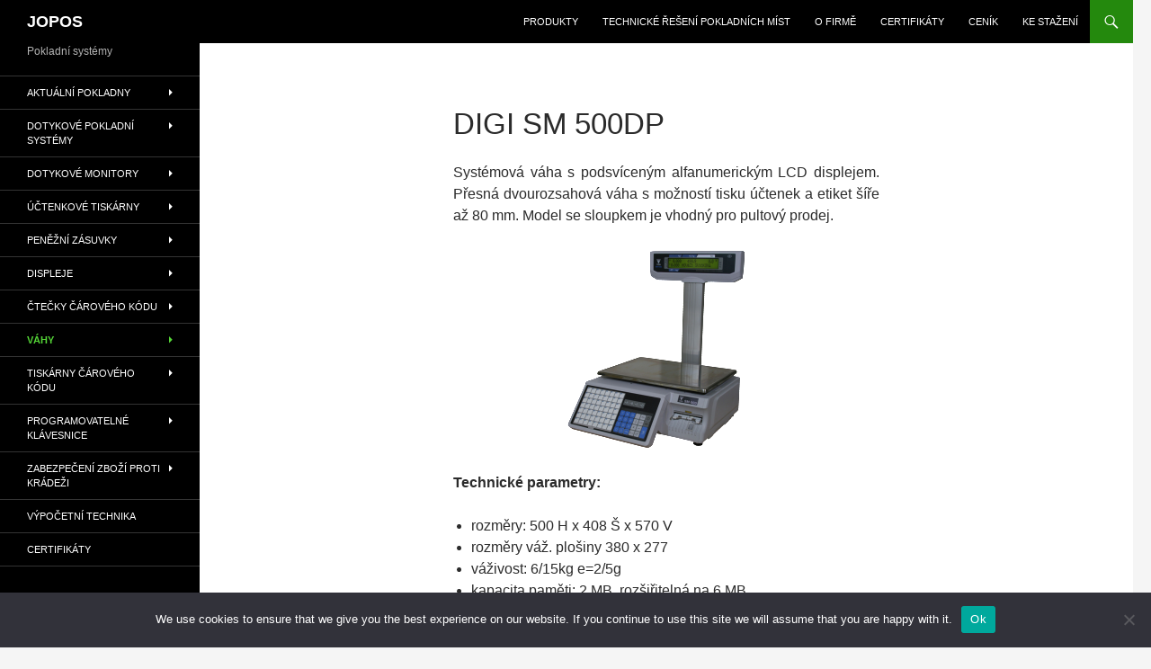

--- FILE ---
content_type: text/html; charset=UTF-8
request_url: https://jopos-zlin.cz/produkty/vahy/vahy-s-tiskem/digi-sm-500dp/
body_size: 13894
content:
<!DOCTYPE html>
<!--[if IE 7]>
<html class="ie ie7" lang="cs">
<![endif]-->
<!--[if IE 8]>
<html class="ie ie8" lang="cs">
<![endif]-->
<!--[if !(IE 7) & !(IE 8)]><!-->
<html lang="cs">
<!--<![endif]-->
<head>
	<meta charset="UTF-8">
	<meta name="viewport" content="width=device-width, initial-scale=1.0">
	<title>DIGI SM 500DP | JOPOS</title>
	<link rel="profile" href="https://gmpg.org/xfn/11">
	<link rel="pingback" href="https://jopos-zlin.cz/xmlrpc.php">
	<!--[if lt IE 9]>
	<script src="https://jopos-zlin.cz/wp-content/themes/twentyfourteen/js/html5.js?ver=3.7.0"></script>
	<![endif]-->
	<meta name='robots' content='max-image-preview:large' />
<meta name="dlm-version" content="5.0.14"><link rel="alternate" type="application/rss+xml" title="JOPOS &raquo; RSS zdroj" href="https://jopos-zlin.cz/feed/" />
<link rel="alternate" type="application/rss+xml" title="JOPOS &raquo; RSS komentářů" href="https://jopos-zlin.cz/comments/feed/" />
<script>
window._wpemojiSettings = {"baseUrl":"https:\/\/s.w.org\/images\/core\/emoji\/15.0.3\/72x72\/","ext":".png","svgUrl":"https:\/\/s.w.org\/images\/core\/emoji\/15.0.3\/svg\/","svgExt":".svg","source":{"concatemoji":"https:\/\/jopos-zlin.cz\/wp-includes\/js\/wp-emoji-release.min.js?ver=6.5.3"}};
/*! This file is auto-generated */
!function(i,n){var o,s,e;function c(e){try{var t={supportTests:e,timestamp:(new Date).valueOf()};sessionStorage.setItem(o,JSON.stringify(t))}catch(e){}}function p(e,t,n){e.clearRect(0,0,e.canvas.width,e.canvas.height),e.fillText(t,0,0);var t=new Uint32Array(e.getImageData(0,0,e.canvas.width,e.canvas.height).data),r=(e.clearRect(0,0,e.canvas.width,e.canvas.height),e.fillText(n,0,0),new Uint32Array(e.getImageData(0,0,e.canvas.width,e.canvas.height).data));return t.every(function(e,t){return e===r[t]})}function u(e,t,n){switch(t){case"flag":return n(e,"\ud83c\udff3\ufe0f\u200d\u26a7\ufe0f","\ud83c\udff3\ufe0f\u200b\u26a7\ufe0f")?!1:!n(e,"\ud83c\uddfa\ud83c\uddf3","\ud83c\uddfa\u200b\ud83c\uddf3")&&!n(e,"\ud83c\udff4\udb40\udc67\udb40\udc62\udb40\udc65\udb40\udc6e\udb40\udc67\udb40\udc7f","\ud83c\udff4\u200b\udb40\udc67\u200b\udb40\udc62\u200b\udb40\udc65\u200b\udb40\udc6e\u200b\udb40\udc67\u200b\udb40\udc7f");case"emoji":return!n(e,"\ud83d\udc26\u200d\u2b1b","\ud83d\udc26\u200b\u2b1b")}return!1}function f(e,t,n){var r="undefined"!=typeof WorkerGlobalScope&&self instanceof WorkerGlobalScope?new OffscreenCanvas(300,150):i.createElement("canvas"),a=r.getContext("2d",{willReadFrequently:!0}),o=(a.textBaseline="top",a.font="600 32px Arial",{});return e.forEach(function(e){o[e]=t(a,e,n)}),o}function t(e){var t=i.createElement("script");t.src=e,t.defer=!0,i.head.appendChild(t)}"undefined"!=typeof Promise&&(o="wpEmojiSettingsSupports",s=["flag","emoji"],n.supports={everything:!0,everythingExceptFlag:!0},e=new Promise(function(e){i.addEventListener("DOMContentLoaded",e,{once:!0})}),new Promise(function(t){var n=function(){try{var e=JSON.parse(sessionStorage.getItem(o));if("object"==typeof e&&"number"==typeof e.timestamp&&(new Date).valueOf()<e.timestamp+604800&&"object"==typeof e.supportTests)return e.supportTests}catch(e){}return null}();if(!n){if("undefined"!=typeof Worker&&"undefined"!=typeof OffscreenCanvas&&"undefined"!=typeof URL&&URL.createObjectURL&&"undefined"!=typeof Blob)try{var e="postMessage("+f.toString()+"("+[JSON.stringify(s),u.toString(),p.toString()].join(",")+"));",r=new Blob([e],{type:"text/javascript"}),a=new Worker(URL.createObjectURL(r),{name:"wpTestEmojiSupports"});return void(a.onmessage=function(e){c(n=e.data),a.terminate(),t(n)})}catch(e){}c(n=f(s,u,p))}t(n)}).then(function(e){for(var t in e)n.supports[t]=e[t],n.supports.everything=n.supports.everything&&n.supports[t],"flag"!==t&&(n.supports.everythingExceptFlag=n.supports.everythingExceptFlag&&n.supports[t]);n.supports.everythingExceptFlag=n.supports.everythingExceptFlag&&!n.supports.flag,n.DOMReady=!1,n.readyCallback=function(){n.DOMReady=!0}}).then(function(){return e}).then(function(){var e;n.supports.everything||(n.readyCallback(),(e=n.source||{}).concatemoji?t(e.concatemoji):e.wpemoji&&e.twemoji&&(t(e.twemoji),t(e.wpemoji)))}))}((window,document),window._wpemojiSettings);
</script>
<style id='wp-emoji-styles-inline-css'>

	img.wp-smiley, img.emoji {
		display: inline !important;
		border: none !important;
		box-shadow: none !important;
		height: 1em !important;
		width: 1em !important;
		margin: 0 0.07em !important;
		vertical-align: -0.1em !important;
		background: none !important;
		padding: 0 !important;
	}
</style>
<link rel='stylesheet' id='wp-block-library-css' href='https://jopos-zlin.cz/wp-includes/css/dist/block-library/style.min.css?ver=6.5.3' media='all' />
<style id='wp-block-library-theme-inline-css'>
.wp-block-audio figcaption{color:#555;font-size:13px;text-align:center}.is-dark-theme .wp-block-audio figcaption{color:#ffffffa6}.wp-block-audio{margin:0 0 1em}.wp-block-code{border:1px solid #ccc;border-radius:4px;font-family:Menlo,Consolas,monaco,monospace;padding:.8em 1em}.wp-block-embed figcaption{color:#555;font-size:13px;text-align:center}.is-dark-theme .wp-block-embed figcaption{color:#ffffffa6}.wp-block-embed{margin:0 0 1em}.blocks-gallery-caption{color:#555;font-size:13px;text-align:center}.is-dark-theme .blocks-gallery-caption{color:#ffffffa6}.wp-block-image figcaption{color:#555;font-size:13px;text-align:center}.is-dark-theme .wp-block-image figcaption{color:#ffffffa6}.wp-block-image{margin:0 0 1em}.wp-block-pullquote{border-bottom:4px solid;border-top:4px solid;color:currentColor;margin-bottom:1.75em}.wp-block-pullquote cite,.wp-block-pullquote footer,.wp-block-pullquote__citation{color:currentColor;font-size:.8125em;font-style:normal;text-transform:uppercase}.wp-block-quote{border-left:.25em solid;margin:0 0 1.75em;padding-left:1em}.wp-block-quote cite,.wp-block-quote footer{color:currentColor;font-size:.8125em;font-style:normal;position:relative}.wp-block-quote.has-text-align-right{border-left:none;border-right:.25em solid;padding-left:0;padding-right:1em}.wp-block-quote.has-text-align-center{border:none;padding-left:0}.wp-block-quote.is-large,.wp-block-quote.is-style-large,.wp-block-quote.is-style-plain{border:none}.wp-block-search .wp-block-search__label{font-weight:700}.wp-block-search__button{border:1px solid #ccc;padding:.375em .625em}:where(.wp-block-group.has-background){padding:1.25em 2.375em}.wp-block-separator.has-css-opacity{opacity:.4}.wp-block-separator{border:none;border-bottom:2px solid;margin-left:auto;margin-right:auto}.wp-block-separator.has-alpha-channel-opacity{opacity:1}.wp-block-separator:not(.is-style-wide):not(.is-style-dots){width:100px}.wp-block-separator.has-background:not(.is-style-dots){border-bottom:none;height:1px}.wp-block-separator.has-background:not(.is-style-wide):not(.is-style-dots){height:2px}.wp-block-table{margin:0 0 1em}.wp-block-table td,.wp-block-table th{word-break:normal}.wp-block-table figcaption{color:#555;font-size:13px;text-align:center}.is-dark-theme .wp-block-table figcaption{color:#ffffffa6}.wp-block-video figcaption{color:#555;font-size:13px;text-align:center}.is-dark-theme .wp-block-video figcaption{color:#ffffffa6}.wp-block-video{margin:0 0 1em}.wp-block-template-part.has-background{margin-bottom:0;margin-top:0;padding:1.25em 2.375em}
</style>
<style id='classic-theme-styles-inline-css'>
/*! This file is auto-generated */
.wp-block-button__link{color:#fff;background-color:#32373c;border-radius:9999px;box-shadow:none;text-decoration:none;padding:calc(.667em + 2px) calc(1.333em + 2px);font-size:1.125em}.wp-block-file__button{background:#32373c;color:#fff;text-decoration:none}
</style>
<style id='global-styles-inline-css'>
body{--wp--preset--color--black: #000;--wp--preset--color--cyan-bluish-gray: #abb8c3;--wp--preset--color--white: #fff;--wp--preset--color--pale-pink: #f78da7;--wp--preset--color--vivid-red: #cf2e2e;--wp--preset--color--luminous-vivid-orange: #ff6900;--wp--preset--color--luminous-vivid-amber: #fcb900;--wp--preset--color--light-green-cyan: #7bdcb5;--wp--preset--color--vivid-green-cyan: #00d084;--wp--preset--color--pale-cyan-blue: #8ed1fc;--wp--preset--color--vivid-cyan-blue: #0693e3;--wp--preset--color--vivid-purple: #9b51e0;--wp--preset--color--green: #24890d;--wp--preset--color--dark-gray: #2b2b2b;--wp--preset--color--medium-gray: #767676;--wp--preset--color--light-gray: #f5f5f5;--wp--preset--gradient--vivid-cyan-blue-to-vivid-purple: linear-gradient(135deg,rgba(6,147,227,1) 0%,rgb(155,81,224) 100%);--wp--preset--gradient--light-green-cyan-to-vivid-green-cyan: linear-gradient(135deg,rgb(122,220,180) 0%,rgb(0,208,130) 100%);--wp--preset--gradient--luminous-vivid-amber-to-luminous-vivid-orange: linear-gradient(135deg,rgba(252,185,0,1) 0%,rgba(255,105,0,1) 100%);--wp--preset--gradient--luminous-vivid-orange-to-vivid-red: linear-gradient(135deg,rgba(255,105,0,1) 0%,rgb(207,46,46) 100%);--wp--preset--gradient--very-light-gray-to-cyan-bluish-gray: linear-gradient(135deg,rgb(238,238,238) 0%,rgb(169,184,195) 100%);--wp--preset--gradient--cool-to-warm-spectrum: linear-gradient(135deg,rgb(74,234,220) 0%,rgb(151,120,209) 20%,rgb(207,42,186) 40%,rgb(238,44,130) 60%,rgb(251,105,98) 80%,rgb(254,248,76) 100%);--wp--preset--gradient--blush-light-purple: linear-gradient(135deg,rgb(255,206,236) 0%,rgb(152,150,240) 100%);--wp--preset--gradient--blush-bordeaux: linear-gradient(135deg,rgb(254,205,165) 0%,rgb(254,45,45) 50%,rgb(107,0,62) 100%);--wp--preset--gradient--luminous-dusk: linear-gradient(135deg,rgb(255,203,112) 0%,rgb(199,81,192) 50%,rgb(65,88,208) 100%);--wp--preset--gradient--pale-ocean: linear-gradient(135deg,rgb(255,245,203) 0%,rgb(182,227,212) 50%,rgb(51,167,181) 100%);--wp--preset--gradient--electric-grass: linear-gradient(135deg,rgb(202,248,128) 0%,rgb(113,206,126) 100%);--wp--preset--gradient--midnight: linear-gradient(135deg,rgb(2,3,129) 0%,rgb(40,116,252) 100%);--wp--preset--font-size--small: 13px;--wp--preset--font-size--medium: 20px;--wp--preset--font-size--large: 36px;--wp--preset--font-size--x-large: 42px;--wp--preset--spacing--20: 0.44rem;--wp--preset--spacing--30: 0.67rem;--wp--preset--spacing--40: 1rem;--wp--preset--spacing--50: 1.5rem;--wp--preset--spacing--60: 2.25rem;--wp--preset--spacing--70: 3.38rem;--wp--preset--spacing--80: 5.06rem;--wp--preset--shadow--natural: 6px 6px 9px rgba(0, 0, 0, 0.2);--wp--preset--shadow--deep: 12px 12px 50px rgba(0, 0, 0, 0.4);--wp--preset--shadow--sharp: 6px 6px 0px rgba(0, 0, 0, 0.2);--wp--preset--shadow--outlined: 6px 6px 0px -3px rgba(255, 255, 255, 1), 6px 6px rgba(0, 0, 0, 1);--wp--preset--shadow--crisp: 6px 6px 0px rgba(0, 0, 0, 1);}:where(.is-layout-flex){gap: 0.5em;}:where(.is-layout-grid){gap: 0.5em;}body .is-layout-flex{display: flex;}body .is-layout-flex{flex-wrap: wrap;align-items: center;}body .is-layout-flex > *{margin: 0;}body .is-layout-grid{display: grid;}body .is-layout-grid > *{margin: 0;}:where(.wp-block-columns.is-layout-flex){gap: 2em;}:where(.wp-block-columns.is-layout-grid){gap: 2em;}:where(.wp-block-post-template.is-layout-flex){gap: 1.25em;}:where(.wp-block-post-template.is-layout-grid){gap: 1.25em;}.has-black-color{color: var(--wp--preset--color--black) !important;}.has-cyan-bluish-gray-color{color: var(--wp--preset--color--cyan-bluish-gray) !important;}.has-white-color{color: var(--wp--preset--color--white) !important;}.has-pale-pink-color{color: var(--wp--preset--color--pale-pink) !important;}.has-vivid-red-color{color: var(--wp--preset--color--vivid-red) !important;}.has-luminous-vivid-orange-color{color: var(--wp--preset--color--luminous-vivid-orange) !important;}.has-luminous-vivid-amber-color{color: var(--wp--preset--color--luminous-vivid-amber) !important;}.has-light-green-cyan-color{color: var(--wp--preset--color--light-green-cyan) !important;}.has-vivid-green-cyan-color{color: var(--wp--preset--color--vivid-green-cyan) !important;}.has-pale-cyan-blue-color{color: var(--wp--preset--color--pale-cyan-blue) !important;}.has-vivid-cyan-blue-color{color: var(--wp--preset--color--vivid-cyan-blue) !important;}.has-vivid-purple-color{color: var(--wp--preset--color--vivid-purple) !important;}.has-black-background-color{background-color: var(--wp--preset--color--black) !important;}.has-cyan-bluish-gray-background-color{background-color: var(--wp--preset--color--cyan-bluish-gray) !important;}.has-white-background-color{background-color: var(--wp--preset--color--white) !important;}.has-pale-pink-background-color{background-color: var(--wp--preset--color--pale-pink) !important;}.has-vivid-red-background-color{background-color: var(--wp--preset--color--vivid-red) !important;}.has-luminous-vivid-orange-background-color{background-color: var(--wp--preset--color--luminous-vivid-orange) !important;}.has-luminous-vivid-amber-background-color{background-color: var(--wp--preset--color--luminous-vivid-amber) !important;}.has-light-green-cyan-background-color{background-color: var(--wp--preset--color--light-green-cyan) !important;}.has-vivid-green-cyan-background-color{background-color: var(--wp--preset--color--vivid-green-cyan) !important;}.has-pale-cyan-blue-background-color{background-color: var(--wp--preset--color--pale-cyan-blue) !important;}.has-vivid-cyan-blue-background-color{background-color: var(--wp--preset--color--vivid-cyan-blue) !important;}.has-vivid-purple-background-color{background-color: var(--wp--preset--color--vivid-purple) !important;}.has-black-border-color{border-color: var(--wp--preset--color--black) !important;}.has-cyan-bluish-gray-border-color{border-color: var(--wp--preset--color--cyan-bluish-gray) !important;}.has-white-border-color{border-color: var(--wp--preset--color--white) !important;}.has-pale-pink-border-color{border-color: var(--wp--preset--color--pale-pink) !important;}.has-vivid-red-border-color{border-color: var(--wp--preset--color--vivid-red) !important;}.has-luminous-vivid-orange-border-color{border-color: var(--wp--preset--color--luminous-vivid-orange) !important;}.has-luminous-vivid-amber-border-color{border-color: var(--wp--preset--color--luminous-vivid-amber) !important;}.has-light-green-cyan-border-color{border-color: var(--wp--preset--color--light-green-cyan) !important;}.has-vivid-green-cyan-border-color{border-color: var(--wp--preset--color--vivid-green-cyan) !important;}.has-pale-cyan-blue-border-color{border-color: var(--wp--preset--color--pale-cyan-blue) !important;}.has-vivid-cyan-blue-border-color{border-color: var(--wp--preset--color--vivid-cyan-blue) !important;}.has-vivid-purple-border-color{border-color: var(--wp--preset--color--vivid-purple) !important;}.has-vivid-cyan-blue-to-vivid-purple-gradient-background{background: var(--wp--preset--gradient--vivid-cyan-blue-to-vivid-purple) !important;}.has-light-green-cyan-to-vivid-green-cyan-gradient-background{background: var(--wp--preset--gradient--light-green-cyan-to-vivid-green-cyan) !important;}.has-luminous-vivid-amber-to-luminous-vivid-orange-gradient-background{background: var(--wp--preset--gradient--luminous-vivid-amber-to-luminous-vivid-orange) !important;}.has-luminous-vivid-orange-to-vivid-red-gradient-background{background: var(--wp--preset--gradient--luminous-vivid-orange-to-vivid-red) !important;}.has-very-light-gray-to-cyan-bluish-gray-gradient-background{background: var(--wp--preset--gradient--very-light-gray-to-cyan-bluish-gray) !important;}.has-cool-to-warm-spectrum-gradient-background{background: var(--wp--preset--gradient--cool-to-warm-spectrum) !important;}.has-blush-light-purple-gradient-background{background: var(--wp--preset--gradient--blush-light-purple) !important;}.has-blush-bordeaux-gradient-background{background: var(--wp--preset--gradient--blush-bordeaux) !important;}.has-luminous-dusk-gradient-background{background: var(--wp--preset--gradient--luminous-dusk) !important;}.has-pale-ocean-gradient-background{background: var(--wp--preset--gradient--pale-ocean) !important;}.has-electric-grass-gradient-background{background: var(--wp--preset--gradient--electric-grass) !important;}.has-midnight-gradient-background{background: var(--wp--preset--gradient--midnight) !important;}.has-small-font-size{font-size: var(--wp--preset--font-size--small) !important;}.has-medium-font-size{font-size: var(--wp--preset--font-size--medium) !important;}.has-large-font-size{font-size: var(--wp--preset--font-size--large) !important;}.has-x-large-font-size{font-size: var(--wp--preset--font-size--x-large) !important;}
.wp-block-navigation a:where(:not(.wp-element-button)){color: inherit;}
:where(.wp-block-post-template.is-layout-flex){gap: 1.25em;}:where(.wp-block-post-template.is-layout-grid){gap: 1.25em;}
:where(.wp-block-columns.is-layout-flex){gap: 2em;}:where(.wp-block-columns.is-layout-grid){gap: 2em;}
.wp-block-pullquote{font-size: 1.5em;line-height: 1.6;}
</style>
<link rel='stylesheet' id='contact-form-7-css' href='https://jopos-zlin.cz/wp-content/plugins/contact-form-7/includes/css/styles.css?ver=5.5.6' media='all' />
<link rel='stylesheet' id='cookie-notice-front-css' href='https://jopos-zlin.cz/wp-content/plugins/cookie-notice/css/front.min.css?ver=2.4.18' media='all' />
<link rel='stylesheet' id='email-before-download-css' href='https://jopos-zlin.cz/wp-content/plugins/email-before-download/public/css/email-before-download-public.css?ver=6.9.8' media='all' />
<link rel='stylesheet' id='genericons-css' href='https://jopos-zlin.cz/wp-content/themes/twentyfourteen/genericons/genericons.css?ver=3.0.3' media='all' />
<link rel='stylesheet' id='twentyfourteen-style-css' href='https://jopos-zlin.cz/wp-content/themes/twentyfourteen/style.css?ver=20241112' media='all' />
<link rel='stylesheet' id='twentyfourteen-block-style-css' href='https://jopos-zlin.cz/wp-content/themes/twentyfourteen/css/blocks.css?ver=20240708' media='all' />
<!--[if lt IE 9]>
<link rel='stylesheet' id='twentyfourteen-ie-css' href='https://jopos-zlin.cz/wp-content/themes/twentyfourteen/css/ie.css?ver=20140711' media='all' />
<![endif]-->
<link rel='stylesheet' id='fancybox-css' href='https://jopos-zlin.cz/wp-content/plugins/easy-fancybox/fancybox/1.5.4/jquery.fancybox.min.css?ver=6.5.3' media='screen' />
<style id='fancybox-inline-css'>
#fancybox-outer{background:#fff}#fancybox-content{background:#fff;border-color:#fff;color:inherit;}#fancybox-title,#fancybox-title-float-main{color:#fff}
</style>
<script id="cookie-notice-front-js-before">
var cnArgs = {"ajaxUrl":"https:\/\/jopos-zlin.cz\/wp-admin\/admin-ajax.php","nonce":"49eb59abb2","hideEffect":"fade","position":"bottom","onScroll":false,"onScrollOffset":100,"onClick":false,"cookieName":"cookie_notice_accepted","cookieTime":2592000,"cookieTimeRejected":2592000,"globalCookie":false,"redirection":false,"cache":true,"revokeCookies":false,"revokeCookiesOpt":"automatic"};
</script>
<script src="https://jopos-zlin.cz/wp-content/plugins/cookie-notice/js/front.min.js?ver=2.4.18" id="cookie-notice-front-js"></script>
<script src="https://jopos-zlin.cz/wp-includes/js/jquery/jquery.min.js?ver=3.7.1" id="jquery-core-js"></script>
<script src="https://jopos-zlin.cz/wp-includes/js/jquery/jquery-migrate.min.js?ver=3.4.1" id="jquery-migrate-js"></script>
<script src="https://jopos-zlin.cz/wp-content/themes/twentyfourteen/js/functions.js?ver=20230526" id="twentyfourteen-script-js" defer data-wp-strategy="defer"></script>
<link rel="https://api.w.org/" href="https://jopos-zlin.cz/wp-json/" /><link rel="alternate" type="application/json" href="https://jopos-zlin.cz/wp-json/wp/v2/pages/414" /><link rel="EditURI" type="application/rsd+xml" title="RSD" href="https://jopos-zlin.cz/xmlrpc.php?rsd" />
<meta name="generator" content="WordPress 6.5.3" />
<link rel="canonical" href="https://jopos-zlin.cz/produkty/vahy/vahy-s-tiskem/digi-sm-500dp/" />
<link rel='shortlink' href='https://jopos-zlin.cz/?p=414' />
<link rel="alternate" type="application/json+oembed" href="https://jopos-zlin.cz/wp-json/oembed/1.0/embed?url=https%3A%2F%2Fjopos-zlin.cz%2Fprodukty%2Fvahy%2Fvahy-s-tiskem%2Fdigi-sm-500dp%2F" />
<link rel="alternate" type="text/xml+oembed" href="https://jopos-zlin.cz/wp-json/oembed/1.0/embed?url=https%3A%2F%2Fjopos-zlin.cz%2Fprodukty%2Fvahy%2Fvahy-s-tiskem%2Fdigi-sm-500dp%2F&#038;format=xml" />
</head>

<body class="page-template page-template-sidebar-page page-template-sidebar-page-php page page-id-414 page-child parent-pageid-107 wp-embed-responsive cookies-not-set masthead-fixed full-width singular">
<div id="page" class="hfeed site">
	
	<header id="masthead" class="site-header">
		<div class="header-main">
			<h1 class="site-title"><a href="https://jopos-zlin.cz/" rel="home">JOPOS</a></h1>

			<div class="search-toggle">
				<a href="#search-container" class="screen-reader-text" aria-expanded="false" aria-controls="search-container">
					Hledat				</a>
			</div>

			<nav id="primary-navigation" class="site-navigation primary-navigation">
				<button class="menu-toggle">Základní navigační menu</button>
				<a class="screen-reader-text skip-link" href="#content">
					Přejít k obsahu webu				</a>
				<div class="menu-hlavni-menu-container"><ul id="primary-menu" class="nav-menu"><li id="menu-item-2058" class="menu-item menu-item-type-post_type menu-item-object-page menu-item-home current-page-ancestor menu-item-2058"><a href="https://jopos-zlin.cz/">Produkty</a></li>
<li id="menu-item-1745" class="menu-item menu-item-type-post_type menu-item-object-page menu-item-1745"><a href="https://jopos-zlin.cz/technicke-reseni-eet/">Technické řešení pokladních míst</a></li>
<li id="menu-item-30" class="menu-item menu-item-type-post_type menu-item-object-page menu-item-30"><a href="https://jopos-zlin.cz/o-firme/">O Firmě</a></li>
<li id="menu-item-1390" class="menu-item menu-item-type-post_type menu-item-object-page menu-item-1390"><a href="https://jopos-zlin.cz/certifikaty/">Certifikáty</a></li>
<li id="menu-item-28" class="menu-item menu-item-type-post_type menu-item-object-page menu-item-28"><a href="https://jopos-zlin.cz/cenik/">Ceník</a></li>
<li id="menu-item-26" class="menu-item menu-item-type-post_type menu-item-object-page menu-item-26"><a href="https://jopos-zlin.cz/ke-stazeni/">Ke stažení</a></li>
</ul></div>			</nav>
		</div>

		<div id="search-container" class="search-box-wrapper hide">
			<div class="search-box">
				<form role="search" method="get" class="search-form" action="https://jopos-zlin.cz/">
				<label>
					<span class="screen-reader-text">Vyhledávání</span>
					<input type="search" class="search-field" placeholder="Hledat &hellip;" value="" name="s" />
				</label>
				<input type="submit" class="search-submit" value="Hledat" />
			</form>			</div>
		</div>
	</header><!-- #masthead -->

	<div id="main" class="site-main">

<div id="main-content" class="main-content">

	<div id="primary" class="content-area">
		<div id="content" class="site-content" role="main">

			
<article id="post-414" class="post-414 page type-page status-publish hentry">
	<header class="entry-header"><h1 class="entry-title">DIGI SM 500DP</h1></header><!-- .entry-header -->
	<div class="entry-content">
		<p style="text-align: justify;">Systémová váha s podsvíceným alfanumerickým LCD displejem. Přesná dvourozsahová váha s&nbsp;možností tisku účtenek a etiket šíře až 80 mm. Model se sloupkem je vhodný pro pultový prodej.</p>
<p><a href="http://53849.w49.wedos.ws/wp-content/uploads/2013/10/vaha-digi-sm-500-dp-1.png"><img fetchpriority="high" decoding="async" class="size-medium wp-image-409 aligncenter" alt="vaha-digi-sm-500-dp-1" src="http://53849.w49.wedos.ws/wp-content/uploads/2013/10/vaha-digi-sm-500-dp-1-300x225.png" width="300" height="225" srcset="https://jopos-zlin.cz/wp-content/uploads/2013/10/vaha-digi-sm-500-dp-1-300x225.png 300w, https://jopos-zlin.cz/wp-content/uploads/2013/10/vaha-digi-sm-500-dp-1-400x300.png 400w, https://jopos-zlin.cz/wp-content/uploads/2013/10/vaha-digi-sm-500-dp-1.png 800w" sizes="(max-width: 300px) 100vw, 300px" /></a></p>
<p><strong>Technické parametry:</strong></p>
<ul>
<li>rozměry: 500&nbsp;H x 408 Š x 570 V</li>
<li>rozměry váž. plošiny 380 x 277</li>
<li>váživost: 6/15kg e=2/5g</li>
<li>kapacita paměti: 2 MB, rozšiřitelná na 6 MB</li>
<li>počet předvoleb: 56</li>
<li>displej: LCD podsvícený monochronní</li>
<li>tisk:
<ul>
<li>termotiskárna</li>
<li>rychlost &#8211; účtenka 100mm/s, etiketa 105mm/s</li>
<li>šíře papíru &#8211; účtenka 40-80mm, etiketa max.80mm</li>
</ul>
</li>
<li>napájení: 230V 50-60Hz</li>
<li>hmotnost: 11kg</li>
<li>provoz. teplota: -10až +40°C</li>
<li>provoz. vlhkost: max 85%</li>
<li>formát etiket 16 standardních a 99 programovatelných</li>
<li>interface: Ethernet</li>
<li>ochrana proti neoprávněné manipulaci s&nbsp;váhou: heslo, zámek na přepis cen, časové značky…</li>
<li>v účtenkovém provozu možnost režimu plovoucí pokladní</li>
<li>váhy s&nbsp;váživostí jinou než 15&nbsp;kg je nutné nejprve připravit a přecejchovat za smluvenou cenu</li>
</ul>
<p><strong style="color: #000000; font-style: normal;">tisk položek na etikety</strong></p>
<ul>
<li>jednotková cena, celková cena, hmotnost, datum, název obchodu, název zboží, čárový kód, apod.</li>
<li>při vážení v&nbsp;dávkách možnost tisku součtových etiket</li>
</ul>
<p><strong style="color: #000000; font-style: normal;">tisk položek na účtenku</strong></p>
<ul>
<li>jméno vážicího, datum, číslo váhy, číslo účtu, název zboží, jednotková cena, celková cena</li>
</ul>
	</div><!-- .entry-content -->
</article><!-- #post-414 -->

		</div><!-- #content -->
	</div><!-- #primary -->
	</div><!-- #main-content -->

<div id="secondary">
		<h2 class="site-description">Pokladní systémy</h2>
	
		<nav class="navigation site-navigation secondary-navigation">
		<div class="menu-leve-menu-container"><ul id="menu-leve-menu" class="menu"><li id="menu-item-2066" class="menu-item menu-item-type-post_type menu-item-object-page menu-item-has-children menu-item-2066"><a href="https://jopos-zlin.cz/produkty/aktualni-pokladny-pro-eet/">Aktuální pokladny</a>
<ul class="sub-menu">
	<li id="menu-item-38" class="menu-item menu-item-type-post_type menu-item-object-page menu-item-has-children menu-item-38"><a href="https://jopos-zlin.cz/produkty/pokladny/obchodni-pokladny/">Obchodní pokladny</a>
	<ul class="sub-menu">
		<li id="menu-item-75" class="menu-item menu-item-type-post_type menu-item-object-page menu-item-has-children menu-item-75"><a href="https://jopos-zlin.cz/produkty/pokladny/obchodni-pokladny/chd/">CHD</a>
		<ul class="sub-menu">
			<li id="menu-item-2078" class="menu-item menu-item-type-post_type menu-item-object-page menu-item-has-children menu-item-2078"><a href="https://jopos-zlin.cz/produkty/aktualni-pokladny-pro-eet/chd-3050-eet/">CHD 3050</a>
			<ul class="sub-menu">
				<li id="menu-item-230" class="menu-item menu-item-type-post_type menu-item-object-page menu-item-230"><a href="https://jopos-zlin.cz/produkty/pokladny/obchodni-pokladny/chd/chd-3050t/penezni-zasuvka-pro-chd-3050/">Peněžní zásuvka pro CHD 3050</a></li>
			</ul>
</li>
			<li id="menu-item-2077" class="menu-item menu-item-type-post_type menu-item-object-page menu-item-2077"><a href="https://jopos-zlin.cz/produkty/aktualni-pokladny-pro-eet/chd-3850-eet/">CHD 3850</a></li>
			<li id="menu-item-2076" class="menu-item menu-item-type-post_type menu-item-object-page menu-item-2076"><a href="https://jopos-zlin.cz/produkty/aktualni-pokladny-pro-eet/chd-5850-eet/">CHD 5850</a></li>
			<li id="menu-item-2074" class="menu-item menu-item-type-post_type menu-item-object-page menu-item-2074"><a href="https://jopos-zlin.cz/produkty/aktualni-pokladny-pro-eet/chd-6800-eet/">CHD 6800</a></li>
		</ul>
</li>
		<li id="menu-item-80" class="menu-item menu-item-type-post_type menu-item-object-page menu-item-has-children menu-item-80"><a href="https://jopos-zlin.cz/produkty/pokladny/obchodni-pokladny/euro/">EURO</a>
		<ul class="sub-menu">
			<li id="menu-item-2070" class="menu-item menu-item-type-post_type menu-item-object-page menu-item-2070"><a href="https://jopos-zlin.cz/produkty/aktualni-pokladny-pro-eet/euro-50i-mini-eet/">EURO 50i Mini</a></li>
			<li id="menu-item-2073" class="menu-item menu-item-type-post_type menu-item-object-page menu-item-2073"><a href="https://jopos-zlin.cz/produkty/aktualni-pokladny-pro-eet/euro-150tei-eet/">EURO 150TEi</a></li>
			<li id="menu-item-2072" class="menu-item menu-item-type-post_type menu-item-object-page menu-item-2072"><a href="https://jopos-zlin.cz/produkty/aktualni-pokladny-pro-eet/euro-80a-eet/">EURO 80A</a></li>
			<li id="menu-item-2071" class="menu-item menu-item-type-post_type menu-item-object-page menu-item-2071"><a href="https://jopos-zlin.cz/produkty/aktualni-pokladny-pro-eet/euro-80b-eet/">EURO 80B</a></li>
		</ul>
</li>
	</ul>
</li>
	<li id="menu-item-60" class="menu-item menu-item-type-post_type menu-item-object-page menu-item-has-children menu-item-60"><a href="https://jopos-zlin.cz/produkty/pokladny/restauracni-pokladny/">Restaurační pokladny</a>
	<ul class="sub-menu">
		<li id="menu-item-83" class="menu-item menu-item-type-post_type menu-item-object-page menu-item-has-children menu-item-83"><a href="https://jopos-zlin.cz/produkty/pokladny/restauracni-pokladny/chd/">CHD</a>
		<ul class="sub-menu">
			<li id="menu-item-2075" class="menu-item menu-item-type-post_type menu-item-object-page menu-item-2075"><a href="https://jopos-zlin.cz/produkty/aktualni-pokladny-pro-eet/chd-5880-eet-fr/">CHD 5880 FR</a></li>
			<li id="menu-item-2167" class="menu-item menu-item-type-post_type menu-item-object-page menu-item-2167"><a href="https://jopos-zlin.cz/produkty/aktualni-pokladny-pro-eet/chd-6800-eet/">CHD 6800</a></li>
			<li id="menu-item-1778" class="menu-item menu-item-type-post_type menu-item-object-page menu-item-1778"><a href="https://jopos-zlin.cz/produkty/pokladny/restauracni-pokladny/chd/chd-3050-eet/">CHD 3050 – EET</a></li>
			<li id="menu-item-1781" class="menu-item menu-item-type-post_type menu-item-object-page menu-item-1781"><a href="https://jopos-zlin.cz/produkty/pokladny/restauracni-pokladny/chd/chd-3850-eet/">CHD 3850 – EET</a></li>
		</ul>
</li>
		<li id="menu-item-86" class="menu-item menu-item-type-post_type menu-item-object-page menu-item-has-children menu-item-86"><a href="https://jopos-zlin.cz/produkty/pokladny/restauracni-pokladny/euro/">EURO</a>
		<ul class="sub-menu">
			<li id="menu-item-2168" class="menu-item menu-item-type-post_type menu-item-object-page menu-item-2168"><a href="https://jopos-zlin.cz/produkty/aktualni-pokladny-pro-eet/euro-80a-eet/">EURO 80A</a></li>
			<li id="menu-item-836" class="menu-item menu-item-type-post_type menu-item-object-page menu-item-836"><a href="https://jopos-zlin.cz/produkty/pokladny/obchodni-pokladny/euro/euro-150te-flexi/">EURO 150TE Flexi</a></li>
		</ul>
</li>
	</ul>
</li>
</ul>
</li>
<li id="menu-item-2083" class="menu-item menu-item-type-post_type menu-item-object-page menu-item-has-children menu-item-2083"><a href="https://jopos-zlin.cz/pokladni-systemy/">Dotykové pokladní systémy</a>
<ul class="sub-menu">
	<li id="menu-item-2069" class="menu-item menu-item-type-post_type menu-item-object-page menu-item-2069"><a href="https://jopos-zlin.cz/pokladni-systemy/eurotouch-et-715-et-755/">eurotouch ET-715, ET-716, ET-755</a></li>
	<li id="menu-item-2082" class="menu-item menu-item-type-post_type menu-item-object-page menu-item-2082"><a href="https://jopos-zlin.cz/pokladni-systemy/lynx-pos-epson-tm-t-20ii/">LYNX POS komplet</a></li>
</ul>
</li>
<li id="menu-item-2041" class="menu-item menu-item-type-post_type menu-item-object-page menu-item-has-children menu-item-2041"><a href="https://jopos-zlin.cz/produkty/dotykove-monitory/">Dotykové monitory</a>
<ul class="sub-menu">
	<li id="menu-item-2110" class="menu-item menu-item-type-post_type menu-item-object-page menu-item-2110"><a href="https://jopos-zlin.cz/produkty/dotykove-monitory/eurotouch-ea-1515/">Eurotouch EA-1515</a></li>
	<li id="menu-item-2322" class="menu-item menu-item-type-post_type menu-item-object-page menu-item-2322"><a href="https://jopos-zlin.cz/produkty/dotykove-monitory/eurotouch-ea-1516h/">Eurotouch EA-1516</a></li>
	<li id="menu-item-676" class="menu-item menu-item-type-post_type menu-item-object-page menu-item-676"><a href="https://jopos-zlin.cz/produkty/dotykove-monitory/fec-am-1015/">FEC AM-1015</a></li>
</ul>
</li>
<li id="menu-item-2094" class="menu-item menu-item-type-post_type menu-item-object-page menu-item-has-children menu-item-2094"><a href="https://jopos-zlin.cz/uctenkove-tiskarny/">Účtenkové tiskárny</a>
<ul class="sub-menu">
	<li id="menu-item-2095" class="menu-item menu-item-type-post_type menu-item-object-page menu-item-has-children menu-item-2095"><a href="https://jopos-zlin.cz/uctenkove-tiskarny/jehlickove-tiskarny/">Jehličkové tiskárny</a>
	<ul class="sub-menu">
		<li id="menu-item-2097" class="menu-item menu-item-type-post_type menu-item-object-page menu-item-2097"><a href="https://jopos-zlin.cz/uctenkove-tiskarny/jehlickove-tiskarny/bixolon-275/">bixolon 275</a></li>
		<li id="menu-item-2107" class="menu-item menu-item-type-post_type menu-item-object-page menu-item-2107"><a href="https://jopos-zlin.cz/uctenkove-tiskarny/jehlickove-tiskarny/epson-tm-u220/">Epson TM-U220</a></li>
	</ul>
</li>
	<li id="menu-item-2096" class="menu-item menu-item-type-post_type menu-item-object-page menu-item-has-children menu-item-2096"><a href="https://jopos-zlin.cz/uctenkove-tiskarny/termo-tiskarny/">Termo tiskárny</a>
	<ul class="sub-menu">
		<li id="menu-item-2102" class="menu-item menu-item-type-post_type menu-item-object-page menu-item-2102"><a href="https://jopos-zlin.cz/uctenkove-tiskarny/termo-tiskarny/bixolon-stp-103ii/">bixolon STP-103II</a></li>
		<li id="menu-item-2100" class="menu-item menu-item-type-post_type menu-item-object-page menu-item-2100"><a href="https://jopos-zlin.cz/uctenkove-tiskarny/termo-tiskarny/bixolon-srp350ii/">bixolon SRP350V</a></li>
		<li id="menu-item-2101" class="menu-item menu-item-type-post_type menu-item-object-page menu-item-2101"><a href="https://jopos-zlin.cz/uctenkove-tiskarny/termo-tiskarny/bixolon-srp350aplusii/">bixolon SRP350PlusV</a></li>
		<li id="menu-item-2099" class="menu-item menu-item-type-post_type menu-item-object-page menu-item-2099"><a href="https://jopos-zlin.cz/uctenkove-tiskarny/termo-tiskarny/bixolon-f310/">BIXOLON F310II</a></li>
		<li id="menu-item-2108" class="menu-item menu-item-type-post_type menu-item-object-page menu-item-2108"><a href="https://jopos-zlin.cz/uctenkove-tiskarny/termo-tiskarny/epson-tm88/">EPSON TM-T88</a></li>
		<li id="menu-item-267" class="menu-item menu-item-type-post_type menu-item-object-page menu-item-267"><a href="https://jopos-zlin.cz/uctenkove-tiskarny/termo-tiskarny/chd-th-308/">CHD TH-308</a></li>
	</ul>
</li>
	<li id="menu-item-2105" class="menu-item menu-item-type-post_type menu-item-object-page menu-item-has-children menu-item-2105"><a href="https://jopos-zlin.cz/uctenkove-tiskarny/mobilni-tiskarny/">Mobilní tiskárny</a>
	<ul class="sub-menu">
		<li id="menu-item-2103" class="menu-item menu-item-type-post_type menu-item-object-page menu-item-2103"><a href="https://jopos-zlin.cz/uctenkove-tiskarny/mobilni-tiskarny/samsung-spp-r200bk/">Bixolon SPP-R200III</a></li>
		<li id="menu-item-2104" class="menu-item menu-item-type-post_type menu-item-object-page menu-item-2104"><a href="https://jopos-zlin.cz/uctenkove-tiskarny/mobilni-tiskarny/bixolon-spp-r203-bkm/">Bixolon RPP-200</a></li>
		<li id="menu-item-2106" class="menu-item menu-item-type-post_type menu-item-object-page menu-item-2106"><a href="https://jopos-zlin.cz/uctenkove-tiskarny/mobilni-tiskarny/bixolon-spp-r300wifi/">Bixolon SPP-R310WiFi</a></li>
		<li id="menu-item-2333" class="menu-item menu-item-type-post_type menu-item-object-page menu-item-2333"><a href="https://jopos-zlin.cz/uctenkove-tiskarny/mobilni-tiskarny/mpt-ii/">MPT-II</a></li>
	</ul>
</li>
</ul>
</li>
<li id="menu-item-2085" class="menu-item menu-item-type-post_type menu-item-object-page menu-item-has-children menu-item-2085"><a href="https://jopos-zlin.cz/produkty/penezni-zasuvky/">Peněžní zásuvky</a>
<ul class="sub-menu">
	<li id="menu-item-2086" class="menu-item menu-item-type-post_type menu-item-object-page menu-item-2086"><a href="https://jopos-zlin.cz/produkty/penezni-zasuvky/cd-330/">CD – 330</a></li>
	<li id="menu-item-2087" class="menu-item menu-item-type-post_type menu-item-object-page menu-item-2087"><a href="https://jopos-zlin.cz/produkty/penezni-zasuvky/cd-350/">CD – 350</a></li>
	<li id="menu-item-2088" class="menu-item menu-item-type-post_type menu-item-object-page menu-item-2088"><a href="https://jopos-zlin.cz/produkty/penezni-zasuvky/cd-350-tlacitkem/">CD – 350 s&nbsp;tlačítkem</a></li>
	<li id="menu-item-2089" class="menu-item menu-item-type-post_type menu-item-object-page menu-item-2089"><a href="https://jopos-zlin.cz/produkty/penezni-zasuvky/c-410/">CD – 410</a></li>
	<li id="menu-item-2090" class="menu-item menu-item-type-post_type menu-item-object-page menu-item-2090"><a href="https://jopos-zlin.cz/produkty/penezni-zasuvky/c-420/">CD – 420</a></li>
	<li id="menu-item-2091" class="menu-item menu-item-type-post_type menu-item-object-page menu-item-2091"><a href="https://jopos-zlin.cz/produkty/penezni-zasuvky/c-430/">CD – 430</a></li>
	<li id="menu-item-2092" class="menu-item menu-item-type-post_type menu-item-object-page menu-item-2092"><a href="https://jopos-zlin.cz/produkty/penezni-zasuvky/cd-540/">CD – 540</a></li>
	<li id="menu-item-2093" class="menu-item menu-item-type-post_type menu-item-object-page menu-item-2093"><a href="https://jopos-zlin.cz/produkty/penezni-zasuvky/cd-880/">CD – 880</a></li>
	<li id="menu-item-2111" class="menu-item menu-item-type-post_type menu-item-object-page menu-item-2111"><a href="https://jopos-zlin.cz/produkty/penezni-zasuvky/eurokazeta/">EUROKAZETA</a></li>
</ul>
</li>
<li id="menu-item-57" class="menu-item menu-item-type-post_type menu-item-object-page menu-item-has-children menu-item-57"><a href="https://jopos-zlin.cz/displeje/">Displeje</a>
<ul class="sub-menu">
	<li id="menu-item-640" class="menu-item menu-item-type-post_type menu-item-object-page menu-item-640"><a href="https://jopos-zlin.cz/displeje/virtuos-vfd-9/">VFD 9 mm</a></li>
	<li id="menu-item-645" class="menu-item menu-item-type-post_type menu-item-object-page menu-item-645"><a href="https://jopos-zlin.cz/displeje/vfd-1125-mm/">VFD 11,25 mm</a></li>
	<li id="menu-item-657" class="menu-item menu-item-type-post_type menu-item-object-page menu-item-657"><a href="https://jopos-zlin.cz/displeje/lcd-2-20/">LCD 2 x 20</a></li>
	<li id="menu-item-636" class="menu-item menu-item-type-post_type menu-item-object-page menu-item-636"><a href="https://jopos-zlin.cz/displeje/bixolon-bcd-2000-usb/">Bixolon BCD-2000 USB</a></li>
	<li id="menu-item-2067" class="menu-item menu-item-type-post_type menu-item-object-page menu-item-2067"><a href="https://jopos-zlin.cz/displeje/pd500-i/">PD500-I</a></li>
	<li id="menu-item-633" class="menu-item menu-item-type-post_type menu-item-object-page menu-item-633"><a href="https://jopos-zlin.cz/displeje/pd800-i/">PD800-I</a></li>
	<li id="menu-item-59" class="menu-item menu-item-type-post_type menu-item-object-page menu-item-59"><a href="https://jopos-zlin.cz/displeje/chd-vp-300/">CHD VP-300</a></li>
	<li id="menu-item-58" class="menu-item menu-item-type-post_type menu-item-object-page menu-item-58"><a href="https://jopos-zlin.cz/displeje/chd-vp-700/">CHD VP-700</a></li>
	<li id="menu-item-65" class="menu-item menu-item-type-post_type menu-item-object-page menu-item-65"><a href="https://jopos-zlin.cz/displeje/chd-8700/">CHD 8700</a></li>
</ul>
</li>
<li id="menu-item-122" class="menu-item menu-item-type-post_type menu-item-object-page menu-item-has-children menu-item-122"><a href="https://jopos-zlin.cz/produkty/ctecky-caroveho-kodu/">Čtečky čárového kódu</a>
<ul class="sub-menu">
	<li id="menu-item-118" class="menu-item menu-item-type-post_type menu-item-object-page menu-item-has-children menu-item-118"><a href="https://jopos-zlin.cz/produkty/ctecky-caroveho-kodu/rucni-snimace/">Ruční snímače</a>
	<ul class="sub-menu">
		<li id="menu-item-134" class="menu-item menu-item-type-post_type menu-item-object-page menu-item-has-children menu-item-134"><a href="https://jopos-zlin.cz/produkty/ctecky-caroveho-kodu/rucni-snimace/laserove-snimace/">Laserové snímače</a>
		<ul class="sub-menu">
			<li id="menu-item-457" class="menu-item menu-item-type-post_type menu-item-object-page menu-item-457"><a href="https://jopos-zlin.cz/produkty/ctecky-caroveho-kodu/rucni-snimace/laserove-snimace/ms-5145-eclipse/">MS 5145 Eclipse</a></li>
			<li id="menu-item-459" class="menu-item menu-item-type-post_type menu-item-object-page menu-item-459"><a href="https://jopos-zlin.cz/produkty/ctecky-caroveho-kodu/rucni-snimace/laserove-snimace/ms-9520-voyager/">MS 9520 Voyager</a></li>
			<li id="menu-item-462" class="menu-item menu-item-type-post_type menu-item-object-page menu-item-462"><a href="https://jopos-zlin.cz/produkty/ctecky-caroveho-kodu/rucni-snimace/laserove-snimace/ms-9540-voyager-cg/">MS 9540 Voyager CG</a></li>
			<li id="menu-item-469" class="menu-item menu-item-type-post_type menu-item-object-page menu-item-469"><a href="https://jopos-zlin.cz/produkty/ctecky-caroveho-kodu/rucni-snimace/laserove-snimace/ms-9590-voyager-gs/">MS 9590 Voyager GS</a></li>
			<li id="menu-item-479" class="menu-item menu-item-type-post_type menu-item-object-page menu-item-479"><a href="https://jopos-zlin.cz/produkty/ctecky-caroveho-kodu/rucni-snimace/laserove-snimace/ms-1400g-2d-voyager/">MS 1400g 2D Voyager</a></li>
			<li id="menu-item-474" class="menu-item menu-item-type-post_type menu-item-object-page menu-item-474"><a href="https://jopos-zlin.cz/produkty/ctecky-caroveho-kodu/rucni-snimace/laserove-snimace/ms-1452g-2d-voyager-bt/">MS 1452g 2D Voyager BT</a></li>
			<li id="menu-item-765" class="menu-item menu-item-type-post_type menu-item-object-page menu-item-765"><a href="https://jopos-zlin.cz/produkty/ctecky-caroveho-kodu/rucni-snimace/laserove-snimace/xb-2055-usb/">XB-6208 čtečka 2D kódů, USB</a></li>
			<li id="menu-item-752" class="menu-item menu-item-type-post_type menu-item-object-page menu-item-752"><a href="https://jopos-zlin.cz/produkty/ctecky-caroveho-kodu/rucni-snimace/laserove-snimace/xb-2055-usb-2/">XB-2055 USB</a></li>
			<li id="menu-item-775" class="menu-item menu-item-type-post_type menu-item-object-page menu-item-775"><a href="https://jopos-zlin.cz/produkty/ctecky-caroveho-kodu/rucni-snimace/laserove-snimace/xb-2108-usb/">XB-2108, USB</a></li>
			<li id="menu-item-779" class="menu-item menu-item-type-post_type menu-item-object-page menu-item-779"><a href="https://jopos-zlin.cz/produkty/ctecky-caroveho-kodu/rucni-snimace/laserove-snimace/xb-6208-2d/">XB-6208-2D, USB</a></li>
			<li id="menu-item-786" class="menu-item menu-item-type-post_type menu-item-object-page menu-item-786"><a href="https://jopos-zlin.cz/produkty/ctecky-caroveho-kodu/rucni-snimace/laserove-snimace/xb-3080-usb/">XB-3080, USB</a></li>
		</ul>
</li>
	</ul>
</li>
	<li id="menu-item-117" class="menu-item menu-item-type-post_type menu-item-object-page menu-item-has-children menu-item-117"><a href="https://jopos-zlin.cz/produkty/ctecky-caroveho-kodu/pultove-snimace/">Pultové snímače</a>
	<ul class="sub-menu">
		<li id="menu-item-490" class="menu-item menu-item-type-post_type menu-item-object-page menu-item-490"><a href="https://jopos-zlin.cz/produkty/ctecky-caroveho-kodu/pultove-snimace/ms-3780-fusion/">MS 3780 Fusion</a></li>
		<li id="menu-item-493" class="menu-item menu-item-type-post_type menu-item-object-page menu-item-493"><a href="https://jopos-zlin.cz/produkty/ctecky-caroveho-kodu/pultove-snimace/ms-7120-orbit/">MS 7120 ORBIT</a></li>
		<li id="menu-item-496" class="menu-item menu-item-type-post_type menu-item-object-page menu-item-496"><a href="https://jopos-zlin.cz/produkty/ctecky-caroveho-kodu/pultove-snimace/ms-3580-quantumt/">MS 3580 QuantumT</a></li>
		<li id="menu-item-502" class="menu-item menu-item-type-post_type menu-item-object-page menu-item-502"><a href="https://jopos-zlin.cz/produkty/ctecky-caroveho-kodu/pultove-snimace/ms-7820-solaris/">MS 7820 Solaris</a></li>
		<li id="menu-item-505" class="menu-item menu-item-type-post_type menu-item-object-page menu-item-505"><a href="https://jopos-zlin.cz/produkty/ctecky-caroveho-kodu/pultove-snimace/ms-7625-horizon/">MS 7625 Horizon</a></li>
		<li id="menu-item-508" class="menu-item menu-item-type-post_type menu-item-object-page menu-item-508"><a href="https://jopos-zlin.cz/produkty/ctecky-caroveho-kodu/pultove-snimace/ms-3310-vuquest/">MS 3310 VUQUEST</a></li>
		<li id="menu-item-790" class="menu-item menu-item-type-post_type menu-item-object-page menu-item-790"><a href="https://jopos-zlin.cz/produkty/ctecky-caroveho-kodu/pultove-snimace/z-6010-usb/">Z-6010, USB</a></li>
	</ul>
</li>
	<li id="menu-item-169" class="menu-item menu-item-type-post_type menu-item-object-page menu-item-has-children menu-item-169"><a href="https://jopos-zlin.cz/produkty/ctecky-caroveho-kodu/prenosne-snimace/">Přenosné snímače</a>
	<ul class="sub-menu">
		<li id="menu-item-515" class="menu-item menu-item-type-post_type menu-item-object-page menu-item-515"><a href="https://jopos-zlin.cz/produkty/ctecky-caroveho-kodu/prenosne-snimace/dolphin-60-scanphone/">Dolphin 60 Scanphone</a></li>
	</ul>
</li>
</ul>
</li>
<li id="menu-item-123" class="menu-item menu-item-type-post_type menu-item-object-page current-page-ancestor current-menu-ancestor current_page_ancestor menu-item-has-children menu-item-123"><a href="https://jopos-zlin.cz/produkty/vahy/">Váhy</a>
<ul class="sub-menu">
	<li id="menu-item-121" class="menu-item menu-item-type-post_type menu-item-object-page menu-item-has-children menu-item-121"><a href="https://jopos-zlin.cz/produkty/vahy/vahy-kontrolni/">Váhy kontrolní</a>
	<ul class="sub-menu">
		<li id="menu-item-434" class="menu-item menu-item-type-post_type menu-item-object-page menu-item-434"><a href="https://jopos-zlin.cz/produkty/vahy/vahy-kontrolni/digi-ds-502s/">DIGI DS 502S</a></li>
		<li id="menu-item-439" class="menu-item menu-item-type-post_type menu-item-object-page menu-item-439"><a href="https://jopos-zlin.cz/produkty/vahy/vahy-kontrolni/digi-673s/">DIGI 673S</a></li>
		<li id="menu-item-443" class="menu-item menu-item-type-post_type menu-item-object-page menu-item-443"><a href="https://jopos-zlin.cz/produkty/vahy/vahy-kontrolni/digi-ds-673ss/">DIGI DS 673SS</a></li>
		<li id="menu-item-448" class="menu-item menu-item-type-post_type menu-item-object-page menu-item-448"><a href="https://jopos-zlin.cz/produkty/vahy/vahy-kontrolni/digi-dc788/">DIGI DC788</a></li>
		<li id="menu-item-1336" class="menu-item menu-item-type-post_type menu-item-object-page menu-item-1336"><a href="https://jopos-zlin.cz/?page_id=1334">CAS SW</a></li>
		<li id="menu-item-1342" class="menu-item menu-item-type-post_type menu-item-object-page menu-item-1342"><a href="https://jopos-zlin.cz/produkty/vahy/vahy-kontrolni/flascomp/">CAS Flascomp</a></li>
		<li id="menu-item-1352" class="menu-item menu-item-type-post_type menu-item-object-page menu-item-1352"><a href="https://jopos-zlin.cz/produkty/vahy/vahy-kontrolni/cas-css-100/">CAS CSS-100</a></li>
		<li id="menu-item-1355" class="menu-item menu-item-type-post_type menu-item-object-page menu-item-1355"><a href="https://jopos-zlin.cz/produkty/vahy/vahy-kontrolni/cas-zvk/">CAS ZVK</a></li>
	</ul>
</li>
	<li id="menu-item-351" class="menu-item menu-item-type-post_type menu-item-object-page menu-item-has-children menu-item-351"><a href="https://jopos-zlin.cz/produkty/vahy/obchodni-vahy-bez-tisku/">Obchodní váhy bez tisku</a>
	<ul class="sub-menu">
		<li id="menu-item-356" class="menu-item menu-item-type-post_type menu-item-object-page menu-item-356"><a href="https://jopos-zlin.cz/produkty/vahy/obchodni-vahy-bez-tisku/digi-ds-650e/">DIGI DS 650E</a></li>
		<li id="menu-item-361" class="menu-item menu-item-type-post_type menu-item-object-page menu-item-361"><a href="https://jopos-zlin.cz/produkty/vahy/obchodni-vahy-bez-tisku/digi-ds-781b/">DIGI DS 781B</a></li>
		<li id="menu-item-369" class="menu-item menu-item-type-post_type menu-item-object-page menu-item-369"><a href="https://jopos-zlin.cz/produkty/vahy/obchodni-vahy-bez-tisku/digi-ds-781p/">DIGI DS 781P</a></li>
		<li id="menu-item-365" class="menu-item menu-item-type-post_type menu-item-object-page menu-item-365"><a href="https://jopos-zlin.cz/produkty/vahy/obchodni-vahy-bez-tisku/digi-ds-782b/">DIGI DS 782B</a></li>
		<li id="menu-item-374" class="menu-item menu-item-type-post_type menu-item-object-page menu-item-374"><a href="https://jopos-zlin.cz/produkty/vahy/obchodni-vahy-bez-tisku/digi-ds-782p/">DIGI DS 782P</a></li>
		<li id="menu-item-377" class="menu-item menu-item-type-post_type menu-item-object-page menu-item-377"><a href="https://jopos-zlin.cz/produkty/vahy/obchodni-vahy-bez-tisku/digi-ds-532/">DIGI DS 532</a></li>
		<li id="menu-item-1306" class="menu-item menu-item-type-post_type menu-item-object-page menu-item-1306"><a href="https://jopos-zlin.cz/produkty/vahy/obchodni-vahy-bez-tisku/cas-er-junior/">CAS ER Junior</a></li>
		<li id="menu-item-1272" class="menu-item menu-item-type-post_type menu-item-object-page menu-item-1272"><a href="https://jopos-zlin.cz/produkty/vahy/obchodni-vahy-bez-tisku/cas-er-plus/">CAS ER-PLUS</a></li>
		<li id="menu-item-1316" class="menu-item menu-item-type-post_type menu-item-object-page menu-item-1316"><a href="https://jopos-zlin.cz/produkty/vahy/obchodni-vahy-bez-tisku/cas-ap/">CAS AP</a></li>
		<li id="menu-item-1321" class="menu-item menu-item-type-post_type menu-item-object-page menu-item-1321"><a href="https://jopos-zlin.cz/produkty/vahy/obchodni-vahy-bez-tisku/cas-pr20/">CAS PR20 váha na ryby</a></li>
	</ul>
</li>
	<li id="menu-item-120" class="menu-item menu-item-type-post_type menu-item-object-page current-page-ancestor current-menu-ancestor current-menu-parent current-page-parent current_page_parent current_page_ancestor menu-item-has-children menu-item-120"><a href="https://jopos-zlin.cz/produkty/vahy/vahy-s-tiskem/">Váhy s&nbsp;tiskem</a>
	<ul class="sub-menu">
		<li id="menu-item-381" class="menu-item menu-item-type-post_type menu-item-object-page menu-item-381"><a href="https://jopos-zlin.cz/produkty/vahy/vahy-s-tiskem/digi-sm-5100b/">DIGI SM 5100B</a></li>
		<li id="menu-item-385" class="menu-item menu-item-type-post_type menu-item-object-page menu-item-385"><a href="https://jopos-zlin.cz/produkty/vahy/vahy-s-tiskem/digi-sm-5100p/">DIGI SM 5100P</a></li>
		<li id="menu-item-390" class="menu-item menu-item-type-post_type menu-item-object-page menu-item-390"><a href="https://jopos-zlin.cz/produkty/vahy/vahy-s-tiskem/digi-sm-5100bs/">DIGI SM 5100BS</a></li>
		<li id="menu-item-394" class="menu-item menu-item-type-post_type menu-item-object-page menu-item-394"><a href="https://jopos-zlin.cz/produkty/vahy/vahy-s-tiskem/digi-bs-5000bs/">DIGI BS 5000BS</a></li>
		<li id="menu-item-398" class="menu-item menu-item-type-post_type menu-item-object-page menu-item-398"><a href="https://jopos-zlin.cz/produkty/vahy/vahy-s-tiskem/digi-sm-100p/">DIGI SM 120</a></li>
		<li id="menu-item-405" class="menu-item menu-item-type-post_type menu-item-object-page menu-item-405"><a href="https://jopos-zlin.cz/produkty/vahy/vahy-s-tiskem/digi-rm-5800/">DIGI RM 5800</a></li>
		<li id="menu-item-412" class="menu-item menu-item-type-post_type menu-item-object-page menu-item-412"><a href="https://jopos-zlin.cz/produkty/vahy/vahy-s-tiskem/digi-sm-500eb/">DIGI SM 500EB</a></li>
		<li id="menu-item-415" class="menu-item menu-item-type-post_type menu-item-object-page current-menu-item page_item page-item-414 current_page_item menu-item-415"><a href="https://jopos-zlin.cz/produkty/vahy/vahy-s-tiskem/digi-sm-500dp/" aria-current="page">DIGI SM 500DP</a></li>
		<li id="menu-item-418" class="menu-item menu-item-type-post_type menu-item-object-page menu-item-418"><a href="https://jopos-zlin.cz/produkty/vahy/vahy-s-tiskem/417-2/">DIGI RM 50EL</a></li>
		<li id="menu-item-1329" class="menu-item menu-item-type-post_type menu-item-object-page menu-item-1329"><a href="https://jopos-zlin.cz/produkty/vahy/vahy-s-tiskem/cas-ct-100/">CAS CT-100</a></li>
	</ul>
</li>
</ul>
</li>
<li id="menu-item-124" class="menu-item menu-item-type-post_type menu-item-object-page menu-item-has-children menu-item-124"><a href="https://jopos-zlin.cz/produkty/tiskarny-caroveho-kodu/">Tiskárny čárového kódu</a>
<ul class="sub-menu">
	<li id="menu-item-1105" class="menu-item menu-item-type-post_type menu-item-object-page menu-item-1105"><a href="https://jopos-zlin.cz/produkty/tiskarny-caroveho-kodu/datamax-class/">Datamax E class</a></li>
	<li id="menu-item-1118" class="menu-item menu-item-type-post_type menu-item-object-page menu-item-1118"><a href="https://jopos-zlin.cz/produkty/tiskarny-caroveho-kodu/mark-iii/">MARK III</a></li>
	<li id="menu-item-1134" class="menu-item menu-item-type-post_type menu-item-object-page menu-item-1134"><a href="https://jopos-zlin.cz/produkty/tiskarny-caroveho-kodu/m-class/">M-class</a></li>
	<li id="menu-item-1139" class="menu-item menu-item-type-post_type menu-item-object-page menu-item-1139"><a href="https://jopos-zlin.cz/produkty/tiskarny-caroveho-kodu/1138-2/">I – class</a></li>
	<li id="menu-item-1146" class="menu-item menu-item-type-post_type menu-item-object-page menu-item-1146"><a href="https://jopos-zlin.cz/produkty/tiskarny-caroveho-kodu/i-class-mark-ii/">I-class Mark II</a></li>
	<li id="menu-item-1151" class="menu-item menu-item-type-post_type menu-item-object-page menu-item-1151"><a href="https://jopos-zlin.cz/produkty/tiskarny-caroveho-kodu/h-class/">H-class</a></li>
	<li id="menu-item-1159" class="menu-item menu-item-type-post_type menu-item-object-page menu-item-1159"><a href="https://jopos-zlin.cz/produkty/tiskarny-caroveho-kodu/s-class/">S-class</a></li>
	<li id="menu-item-1168" class="menu-item menu-item-type-post_type menu-item-object-page menu-item-1168"><a href="https://jopos-zlin.cz/produkty/tiskarny-caroveho-kodu/sw-pro-navrh-tisk/labelview/">LabelView</a></li>
	<li id="menu-item-1171" class="menu-item menu-item-type-post_type menu-item-object-page menu-item-has-children menu-item-1171"><a href="https://jopos-zlin.cz/produkty/tiskarny-caroveho-kodu/sw-pro-navrh-tisk/">SW pro návrh a tisk</a>
	<ul class="sub-menu">
		<li id="menu-item-1174" class="menu-item menu-item-type-post_type menu-item-object-page menu-item-1174"><a href="https://jopos-zlin.cz/produkty/tiskarny-caroveho-kodu/sw-pro-navrh-tisk/codesoft/">Codesoft</a></li>
		<li id="menu-item-1177" class="menu-item menu-item-type-post_type menu-item-object-page menu-item-1177"><a href="https://jopos-zlin.cz/produkty/tiskarny-caroveho-kodu/sw-pro-navrh-tisk/sentinel/">Sentinel</a></li>
		<li id="menu-item-1180" class="menu-item menu-item-type-post_type menu-item-object-page menu-item-1180"><a href="https://jopos-zlin.cz/produkty/tiskarny-caroveho-kodu/sw-pro-navrh-tisk/bartender/">Bartender</a></li>
	</ul>
</li>
</ul>
</li>
<li id="menu-item-145" class="menu-item menu-item-type-post_type menu-item-object-page menu-item-has-children menu-item-145"><a href="https://jopos-zlin.cz/produkty/programovatelne-klavesnice/">Programovatelné klávesnice</a>
<ul class="sub-menu">
	<li id="menu-item-262" class="menu-item menu-item-type-post_type menu-item-object-page menu-item-262"><a href="https://jopos-zlin.cz/produkty/programovatelne-klavesnice/261-2/">CHD 9000</a></li>
	<li id="menu-item-290" class="menu-item menu-item-type-post_type menu-item-object-page menu-item-290"><a href="https://jopos-zlin.cz/produkty/programovatelne-klavesnice/firich/">FIRICH</a></li>
	<li id="menu-item-300" class="menu-item menu-item-type-post_type menu-item-object-page menu-item-300"><a href="https://jopos-zlin.cz/produkty/programovatelne-klavesnice/tipro-mid/">TIPRO MID</a></li>
	<li id="menu-item-304" class="menu-item menu-item-type-post_type menu-item-object-page menu-item-304"><a href="https://jopos-zlin.cz/produkty/programovatelne-klavesnice/tipro-free/">TIPRO FREE</a></li>
</ul>
</li>
<li id="menu-item-2126" class="menu-item menu-item-type-post_type menu-item-object-page menu-item-has-children menu-item-2126"><a href="https://jopos-zlin.cz/produkty/zabezpeceni-zbozi-proti-kradezi/">Zabezpečení zboží proti krádeži</a>
<ul class="sub-menu">
	<li id="menu-item-2135" class="menu-item menu-item-type-post_type menu-item-object-page menu-item-has-children menu-item-2135"><a href="https://jopos-zlin.cz/produkty/zabezpeceni-zbozi-proti-kradezi/akusticko-magneticke-systemy-58khz/">AM systémy 58kHz</a>
	<ul class="sub-menu">
		<li id="menu-item-2136" class="menu-item menu-item-type-post_type menu-item-object-page menu-item-2136"><a href="https://jopos-zlin.cz/produkty/zabezpeceni-zbozi-proti-kradezi/akusticko-magneticke-systemy-58khz/am-aluprofi-30/">AM-ALUPROFI 30</a></li>
		<li id="menu-item-2137" class="menu-item menu-item-type-post_type menu-item-object-page menu-item-2137"><a href="https://jopos-zlin.cz/produkty/zabezpeceni-zbozi-proti-kradezi/akusticko-magneticke-systemy-58khz/am-aluprofi-plexi-30/">AM-ALUPROFI PLEXI 30</a></li>
		<li id="menu-item-2138" class="menu-item menu-item-type-post_type menu-item-object-page menu-item-2138"><a href="https://jopos-zlin.cz/produkty/zabezpeceni-zbozi-proti-kradezi/akusticko-magneticke-systemy-58khz/am-crystal-easy-40/">AM-CRYSTAL EASY 40</a></li>
		<li id="menu-item-2139" class="menu-item menu-item-type-post_type menu-item-object-page menu-item-2139"><a href="https://jopos-zlin.cz/produkty/zabezpeceni-zbozi-proti-kradezi/akusticko-magneticke-systemy-58khz/am-crystal-easy-50/">AM-CRYSTAL EASY 50</a></li>
		<li id="menu-item-2140" class="menu-item menu-item-type-post_type menu-item-object-page menu-item-2140"><a href="https://jopos-zlin.cz/produkty/zabezpeceni-zbozi-proti-kradezi/akusticko-magneticke-systemy-58khz/am-crystal-ultra-65/">AM-CRYSTAL ULTRA 65</a></li>
	</ul>
</li>
	<li id="menu-item-2127" class="menu-item menu-item-type-post_type menu-item-object-page menu-item-has-children menu-item-2127"><a href="https://jopos-zlin.cz/produkty/zabezpeceni-zbozi-proti-kradezi/rf-systemy-325-82-mhz/">RF systémy 3,25 – 8,2 MHz</a>
	<ul class="sub-menu">
		<li id="menu-item-2150" class="menu-item menu-item-type-post_type menu-item-object-page menu-item-has-children menu-item-2150"><a href="https://jopos-zlin.cz/produkty/zabezpeceni-zbozi-proti-kradezi/rf-systemy-325-82-mhz/jednoantenni-systemy/">Jednoanténní systémy</a>
		<ul class="sub-menu">
			<li id="menu-item-2153" class="menu-item menu-item-type-post_type menu-item-object-page menu-item-2153"><a href="https://jopos-zlin.cz/produkty/zabezpeceni-zbozi-proti-kradezi/rf-systemy-325-82-mhz/jednoantenni-systemy/metal-chrome/">METAL CHROME</a></li>
		</ul>
</li>
		<li id="menu-item-2149" class="menu-item menu-item-type-post_type menu-item-object-page menu-item-has-children menu-item-2149"><a href="https://jopos-zlin.cz/produkty/zabezpeceni-zbozi-proti-kradezi/rf-systemy-325-82-mhz/dvouantenni-systemy/">Dvouanténní systémy</a>
		<ul class="sub-menu">
			<li id="menu-item-2133" class="menu-item menu-item-type-post_type menu-item-object-page menu-item-2133"><a href="https://jopos-zlin.cz/produkty/zabezpeceni-zbozi-proti-kradezi/rf-systemy-325-82-mhz/dvouantenni-systemy/935-2/">ALUPROFI 30</a></li>
			<li id="menu-item-2134" class="menu-item menu-item-type-post_type menu-item-object-page menu-item-2134"><a href="https://jopos-zlin.cz/produkty/zabezpeceni-zbozi-proti-kradezi/rf-systemy-325-82-mhz/dvouantenni-systemy/aluprofi-40/">ALUPROFI 40</a></li>
			<li id="menu-item-2132" class="menu-item menu-item-type-post_type menu-item-object-page menu-item-2132"><a href="https://jopos-zlin.cz/produkty/zabezpeceni-zbozi-proti-kradezi/rf-systemy-325-82-mhz/dvouantenni-systemy/ed-aluprofi-40/">ALUPROFI PLEXI 40</a></li>
			<li id="menu-item-2141" class="menu-item menu-item-type-post_type menu-item-object-page menu-item-2141"><a href="https://jopos-zlin.cz/produkty/zabezpeceni-zbozi-proti-kradezi/rf-systemy-325-82-mhz/jednoantenni-systemy/crytal-clear/">CRYSTAL CLEAR</a></li>
			<li id="menu-item-2142" class="menu-item menu-item-type-post_type menu-item-object-page menu-item-2142"><a href="https://jopos-zlin.cz/produkty/zabezpeceni-zbozi-proti-kradezi/rf-systemy-325-82-mhz/jednoantenni-systemy/crystal-smart/">CRYSTAL SMART</a></li>
		</ul>
</li>
	</ul>
</li>
	<li id="menu-item-2162" class="menu-item menu-item-type-post_type menu-item-object-page menu-item-2162"><a href="https://jopos-zlin.cz/produkty/zabezpeceni-zbozi-proti-kradezi/rf-systemy-325-82-mhz/jednoantenni-systemy/pasivni-antena/">PASÍVNÍ ANTÉNA</a></li>
	<li id="menu-item-2148" class="menu-item menu-item-type-post_type menu-item-object-page menu-item-has-children menu-item-2148"><a href="https://jopos-zlin.cz/produkty/zabezpeceni-zbozi-proti-kradezi/detekcni-systemy/">Detekční systémy</a>
	<ul class="sub-menu">
		<li id="menu-item-2152" class="menu-item menu-item-type-post_type menu-item-object-page menu-item-2152"><a href="https://jopos-zlin.cz/produkty/zabezpeceni-zbozi-proti-kradezi/detekcni-systemy/metalspy/">METALSPY</a></li>
		<li id="menu-item-2129" class="menu-item menu-item-type-post_type menu-item-object-page menu-item-2129"><a href="https://jopos-zlin.cz/produkty/zabezpeceni-zbozi-proti-kradezi/detekcni-systemy/metalspy/metalspy-aire/">METALSPY AIRE</a></li>
		<li id="menu-item-2131" class="menu-item menu-item-type-post_type menu-item-object-page menu-item-2131"><a href="https://jopos-zlin.cz/produkty/zabezpeceni-zbozi-proti-kradezi/detekcni-systemy/magnetspy-diamond/">MAGNETSPY DIAMOND</a></li>
	</ul>
</li>
	<li id="menu-item-2159" class="menu-item menu-item-type-post_type menu-item-object-page menu-item-2159"><a href="https://jopos-zlin.cz/produkty/zabezpeceni-zbozi-proti-kradezi/prislusenstvi-antennich-systemu/pocitac-pruchodu/">Počítač průchodů</a></li>
	<li id="menu-item-2163" class="menu-item menu-item-type-post_type menu-item-object-page menu-item-has-children menu-item-2163"><a href="https://jopos-zlin.cz/produkty/zabezpeceni-zbozi-proti-kradezi/prislusenstvi-antennich-systemu/">Příslušenství anténních systémů</a>
	<ul class="sub-menu">
		<li id="menu-item-2128" class="menu-item menu-item-type-post_type menu-item-object-page menu-item-2128"><a href="https://jopos-zlin.cz/produkty/zabezpeceni-zbozi-proti-kradezi/prislusenstvi-antennich-systemu/papirove-etikety/">Papírové etikety</a></li>
		<li id="menu-item-2156" class="menu-item menu-item-type-post_type menu-item-object-page menu-item-2156"><a href="https://jopos-zlin.cz/produkty/zabezpeceni-zbozi-proti-kradezi/prislusenstvi-antennich-systemu/ocelova-lanka/">Ocelová lanka</a></li>
		<li id="menu-item-2161" class="menu-item menu-item-type-post_type menu-item-object-page menu-item-2161"><a href="https://jopos-zlin.cz/produkty/zabezpeceni-zbozi-proti-kradezi/prislusenstvi-antennich-systemu/snimac-etiket/">Snímač etiket</a></li>
		<li id="menu-item-2145" class="menu-item menu-item-type-post_type menu-item-object-page menu-item-2145"><a href="https://jopos-zlin.cz/produkty/zabezpeceni-zbozi-proti-kradezi/prislusenstvi-antennich-systemu/deaktivator-etiket/">Deaktivátor AM etiket</a></li>
		<li id="menu-item-2160" class="menu-item menu-item-type-post_type menu-item-object-page menu-item-2160"><a href="https://jopos-zlin.cz/produkty/zabezpeceni-zbozi-proti-kradezi/prislusenstvi-antennich-systemu/rucni-detektor-etiket/">Ruční detektor etiket</a></li>
		<li id="menu-item-2146" class="menu-item menu-item-type-post_type menu-item-object-page menu-item-2146"><a href="https://jopos-zlin.cz/produkty/zabezpeceni-zbozi-proti-kradezi/prislusenstvi-antennich-systemu/deaktivator-rf-etiket/">Deaktivátor RF etiket</a></li>
		<li id="menu-item-2147" class="menu-item menu-item-type-post_type menu-item-object-page menu-item-2147"><a href="https://jopos-zlin.cz/produkty/zabezpeceni-zbozi-proti-kradezi/prislusenstvi-antennich-systemu/deaktivator-rf-etiket-rucni/">Deaktivátor RF etiket ruční</a></li>
		<li id="menu-item-2157" class="menu-item menu-item-type-post_type menu-item-object-page menu-item-2157"><a href="https://jopos-zlin.cz/produkty/zabezpeceni-zbozi-proti-kradezi/prislusenstvi-antennich-systemu/pager/">Pager</a></li>
	</ul>
</li>
</ul>
</li>
<li id="menu-item-144" class="menu-item menu-item-type-post_type menu-item-object-page menu-item-144"><a href="https://jopos-zlin.cz/vypocetni-technika/">Výpočetní technika</a></li>
<li id="menu-item-1215" class="menu-item menu-item-type-post_type menu-item-object-page menu-item-1215"><a href="https://jopos-zlin.cz/certifikaty/">Certifikáty</a></li>
</ul></div>	</nav>
	
	</div><!-- #secondary -->

		</div><!-- #main -->

		<footer id="colophon" class="site-footer">

			
			<div class="site-info">
												<a href="https://cs.wordpress.org/" class="imprint">
					Používáme WordPress (v češtině).				</a>
			</div><!-- .site-info -->
		</footer><!-- #colophon -->
	</div><!-- #page -->

	<script src="https://jopos-zlin.cz/wp-includes/js/dist/vendor/wp-polyfill-inert.min.js?ver=3.1.2" id="wp-polyfill-inert-js"></script>
<script src="https://jopos-zlin.cz/wp-includes/js/dist/vendor/regenerator-runtime.min.js?ver=0.14.0" id="regenerator-runtime-js"></script>
<script src="https://jopos-zlin.cz/wp-includes/js/dist/vendor/wp-polyfill.min.js?ver=3.15.0" id="wp-polyfill-js"></script>
<script id="contact-form-7-js-extra">
var wpcf7 = {"api":{"root":"https:\/\/jopos-zlin.cz\/wp-json\/","namespace":"contact-form-7\/v1"},"cached":"1"};
</script>
<script src="https://jopos-zlin.cz/wp-content/plugins/contact-form-7/includes/js/index.js?ver=5.5.6" id="contact-form-7-js"></script>
<script id="dlm-xhr-js-extra">
var dlmXHRtranslations = {"error":"An error occurred while trying to download the file. Please try again.","not_found":"Download neexistuje.","no_file_path":"No file path defined.","no_file_paths":"Nejsou definov\u00e1ny cesty k souboru.","filetype":"Download is not allowed for this file type.","file_access_denied":"Access denied to this file.","access_denied":"Access denied. You do not have permission to download this file.","security_error":"Something is wrong with the file path.","file_not_found":"Soubor nenalezen."};
</script>
<script id="dlm-xhr-js-before">
const dlmXHR = {"xhr_links":{"class":["download-link","download-button"]},"prevent_duplicates":true,"ajaxUrl":"https:\/\/jopos-zlin.cz\/wp-admin\/admin-ajax.php"}; dlmXHRinstance = {}; const dlmXHRGlobalLinks = "http://jopos-zlin.cz/download/"; const dlmNonXHRGlobalLinks = []; dlmXHRgif = "https://jopos-zlin.cz/wp-includes/images/spinner.gif"; const dlmXHRProgress = "1"
</script>
<script src="https://jopos-zlin.cz/wp-content/plugins/download-monitor/assets/js/dlm-xhr.min.js?ver=5.0.14" id="dlm-xhr-js"></script>
<script id="email-before-download-js-extra">
var ebd_inline = {"ajaxurl":"https:\/\/jopos-zlin.cz\/wp-admin\/admin-ajax.php","ajax_nonce":"e620fa195c"};
</script>
<script src="https://jopos-zlin.cz/wp-content/plugins/email-before-download/public/js/email-before-download-public.js?ver=6.9.8" id="email-before-download-js"></script>
<script src="https://jopos-zlin.cz/wp-content/plugins/easy-fancybox/vendor/purify.min.js?ver=6.5.3" id="fancybox-purify-js"></script>
<script src="https://jopos-zlin.cz/wp-content/plugins/easy-fancybox/fancybox/1.5.4/jquery.fancybox.min.js?ver=6.5.3" id="jquery-fancybox-js"></script>
<script id="jquery-fancybox-js-after">
var fb_timeout, fb_opts={'autoScale':true,'showCloseButton':true,'margin':20,'pixelRatio':'false','centerOnScroll':true,'enableEscapeButton':true,'overlayShow':true,'hideOnOverlayClick':true,'minViewportWidth':320,'minVpHeight':320,'disableCoreLightbox':'true','enableBlockControls':'true','fancybox_openBlockControls':'true' };
if(typeof easy_fancybox_handler==='undefined'){
var easy_fancybox_handler=function(){
jQuery([".nolightbox","a.wp-block-file__button","a.pin-it-button","a[href*='pinterest.com\/pin\/create']","a[href*='facebook.com\/share']","a[href*='twitter.com\/share']"].join(',')).addClass('nofancybox');
jQuery('a.fancybox-close').on('click',function(e){e.preventDefault();jQuery.fancybox.close()});
/* IMG */
						var unlinkedImageBlocks=jQuery(".wp-block-image > img:not(.nofancybox,figure.nofancybox>img)");
						unlinkedImageBlocks.wrap(function() {
							var href = jQuery( this ).attr( "src" );
							return "<a href='" + href + "'></a>";
						});
var fb_IMG_select=jQuery('a[href*=".jpg" i]:not(.nofancybox,li.nofancybox>a,figure.nofancybox>a),area[href*=".jpg" i]:not(.nofancybox),a[href*=".jpeg" i]:not(.nofancybox,li.nofancybox>a,figure.nofancybox>a),area[href*=".jpeg" i]:not(.nofancybox),a[href*=".png" i]:not(.nofancybox,li.nofancybox>a,figure.nofancybox>a),area[href*=".png" i]:not(.nofancybox)');
fb_IMG_select.addClass('fancybox image');
var fb_IMG_sections=jQuery('.gallery,.wp-block-gallery,.tiled-gallery,.wp-block-jetpack-tiled-gallery,.ngg-galleryoverview,.ngg-imagebrowser,.nextgen_pro_blog_gallery,.nextgen_pro_film,.nextgen_pro_horizontal_filmstrip,.ngg-pro-masonry-wrapper,.ngg-pro-mosaic-container,.nextgen_pro_sidescroll,.nextgen_pro_slideshow,.nextgen_pro_thumbnail_grid,.tiled-gallery');
fb_IMG_sections.each(function(){jQuery(this).find(fb_IMG_select).attr('rel','gallery-'+fb_IMG_sections.index(this));});
jQuery('a.fancybox,area.fancybox,.fancybox>a').each(function(){jQuery(this).fancybox(jQuery.extend(true,{},fb_opts,{'transition':'elastic','transitionIn':'elastic','easingIn':'easeOutBack','transitionOut':'elastic','easingOut':'easeInBack','opacity':false,'hideOnContentClick':false,'titleShow':false,'titlePosition':'over','titleFromAlt':true,'showNavArrows':true,'enableKeyboardNav':true,'cyclic':false,'mouseWheel':'true'}))});
};};
var easy_fancybox_auto=function(){setTimeout(function(){jQuery('a#fancybox-auto,#fancybox-auto>a').first().trigger('click')},1000);};
jQuery(easy_fancybox_handler);jQuery(document).on('post-load',easy_fancybox_handler);
jQuery(easy_fancybox_auto);
</script>
<script src="https://jopos-zlin.cz/wp-content/plugins/easy-fancybox/vendor/jquery.easing.min.js?ver=1.4.1" id="jquery-easing-js"></script>
<script src="https://jopos-zlin.cz/wp-content/plugins/easy-fancybox/vendor/jquery.mousewheel.min.js?ver=3.1.13" id="jquery-mousewheel-js"></script>

		<!-- Cookie Notice plugin v2.4.18 by Hu-manity.co https://hu-manity.co/ -->
		<div id="cookie-notice" role="dialog" class="cookie-notice-hidden cookie-revoke-hidden cn-position-bottom" aria-label="Cookie Notice" style="background-color: rgba(50,50,58,1);"><div class="cookie-notice-container" style="color: #fff"><span id="cn-notice-text" class="cn-text-container">We use cookies to ensure that we give you the best experience on our website. If you continue to use this site we will assume that you are happy with it.</span><span id="cn-notice-buttons" class="cn-buttons-container"><a href="#" id="cn-accept-cookie" data-cookie-set="accept" class="cn-set-cookie cn-button" aria-label="Ok" style="background-color: #00a99d">Ok</a></span><span id="cn-close-notice" data-cookie-set="accept" class="cn-close-icon" title="No"></span></div>
			
		</div>
		<!-- / Cookie Notice plugin --></body>
</html>
